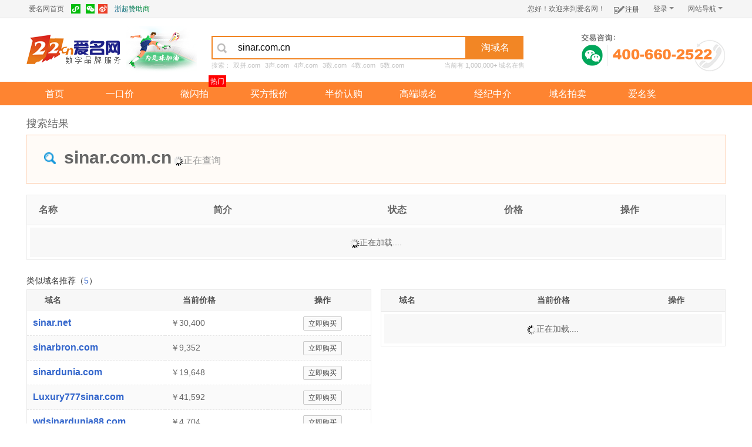

--- FILE ---
content_type: application/javascript
request_url: https://am.22.cn/js/seaconfig.js
body_size: 387
content:
seajs.config({
    alias: {
        'jquery': '/js/jqueryseajs.js',
        'jcookie': '/js/jquery.cookie_sea.js',
        'pagebar': '/js/PageBar_sea.js',
        'dialog': '/js/dialog.js',
        'amdialog': '/js/amdialog.js',
        'index': '/js/index_sea.js',
        'ddaccordion': '/js/ddaccordion_sea.js'
    },
    preload: ['jquery' ]
});
seajs.use("index");


--- FILE ---
content_type: application/javascript
request_url: https://am.22.cn/js/taoym/searchresult.js?v=20251210
body_size: 33543
content:
define(function (require, exports, module) {
    var pagebar = require("pagebar");
    var amDialog = require("amdialog");
    require("/js/addconcern.js");
    var Common = require("/js/common.js");

    var pageCount = 5;
    var pageCount2 = 50;
    var action = "";
    var key = _domain.split(".")[0];
    var otherwebcount = 0;
    var sedocount = 0;
    var buydomainscount = 0;
    var afternicData = {};
    var sedoData = {};
    var suffixs = { ".com": 6, ".cn": 5, ".com.cn": 4, ".net": 3, ".cc": 2, ".vip": 1 };

    action = "&keyword=" + key;
    function init() {
        ShowData({ domain: _domain, type: "" });
        GetList();
        setTimeout(function () {
            CheckSedo(pageCount, false);
            CheckBuyDomains(pageCount, false);
        }, 500);
    }

    window.GetList = function () {
        var _param = {};
        _param["atype"] = 6;
        _param["keyword"] = _domain;
        _param["stamp"] = stamp;
        _param[tokenP] = tokenV;
        $.ajax({
            type: "POST",
            dataType: "json",
            url: '/ajax/taoym/default.ashx?t=' + Math.random(),
            data: _param, //数据
            beforeSend: function () { $("#paimai_list").html(""); $("#load_mre_div_paimai").html("<span style=\"color:Red;font-size:10pt;font-weight:bold;vertical-align:middle;\"><img src=\"/images/wait.gif\" /></span>正在加载...."); },
            complete: function () { },
            success: function (json) {
                console.log(json);
                if (json.msg != '' && json.msg != undefined) {
                    amDialog.Alert('操作提醒', json.msg);
                    return;
                }
                var domaindata = null;
                var showdatas = [];
                var deldatas = [];
                var domain_list = [];
                var recommend_list = [];
                var nolist = [];

                $.each(json.data, function (i, item) {
                    var strlist = "";
                    strlist += " <tr>";
                    var domsinStr = item.DomainName;
                    if (redkey != "") {
                        var regRedkey = "(" + redkey.replace(/,/gi, '|') + ")";
                        var reg = new RegExp(regRedkey, "gi");
                        domsinStr = domsinStr.replace(reg, "<font class='red'>$1</font>"); //.replace(/l/gi, "L");
                    }
                    strlist += '<td title="' + item.DomainName + '">$icon<a href="$url" target="_blank"><strong class="a-price-title">' + domsinStr.replace('数字门户', '<label>数字门户</label>') + '</strong></a></td>';
                    strlist += '<td class="none" title="' + item.Description + '">' + item.Description + '</td>';

                    if (item.Type) {
                        if (item.Type == "未注册")
                            strlist += '<td class="green none">' + item.Type + '</td>';
                        else
                            strlist += '<td class="none">' + item.Type + '</td>';
                    } else {
                        strlist += '<td class="none">---</td>';
                    }

                    strlist += '<td>' + item.StrPrice + '</td>';

                    var url = '', type = item.Type;
                    switch (item.Type) {
                        case "出售中":
                            if (item.IsAiming) {
                                if (item.TradeType == 1) {
                                    type = "买方出价";
                                    url = "/offer/chujia_" + item.Id + ".html";
                                    strlist += '<td><a class="am-bnt-orange" target="_blank" href="' + url + '">前往出价</a></td>';
                                }
                                else {
                                    type = "一口价";
                                    url = "/ykj/chujia_" + item.Id + ".html";
                                    strlist += '<td><a class="am-bnt-blue" target="_blank" href="' + url + '">立即购买</a></td>';
                                }
                            } else {
                                type = "一口价";
                                url = "/other/buy_" + item.DomainName + ".html";
                                strlist += '<td><a class="am-bnt-blue" target="_blank" href="' + url + '">立即购买</a></td>';
                            }
                            strlist = strlist.replace('$icon', '<i class="caricon4"></i>');
                            break;
                        case "拍卖中":
                            if (item.IsAiming) {
                                if (item.SaleType == 2) {
                                    type = "拍卖";
                                    url = "/paimai/chujia_" + item.Id + ".html";
                                    strlist += '<td><a class="am-bnt-orange" target="_blank" href="' + url + '">前往出价</a></td>';
                                }
                                else {
                                    type = "竞价";
                                    url = "https://www.22.cn/jingjia/chujia_" + item.Id + ".html";
                                    strlist += '<td><a class="am-bnt-orange" target="_blank" href="' + url + '">前往出价</a></td>';
                                }
                            }
                            strlist = strlist.replace('$icon', '<i class="caricon4"></i>');
                            break;
                        case "删除中":
                            type = "删除中"
                            url = "https://www.22.cn/yuding/yuding_" + item.DomainName + ".html";
                            strlist += '<td><a class="am-bnt-green" target="_blank" href="' + url + '">立即预订</a></td>';
                            strlist = strlist.replace('$icon', '<i class="caricon3"></i>');
                            break;
                        case "未注册":
                            type = "未注册"
                            url = "https://www.22.cn/gwc/queren.aspx?fastdomain=" + item.DomainName;
                            strlist += '<td><a class="am-bnt-green" target="_blank" href="' + url + '">快速注册</a></td>';
                            break;
                        case "已注册":
                            type = "已注册"
                            url = "/domain/buy_" + item.DomainName + "_webam.html";
                            strlist += '<td><a class="am-bnt-orange" target="_blank" href="' + url + '">委托购买</a></td>';
                            strlist = strlist.replace('$icon', '<i class="caricon1"></i>');
                            break;
                        default:
                            nolist.push(item.DomainName);
                            strlist += '<td><img src=\"/images/wait.gif\" />&nbsp;<span class="blue">正在查询</span></td>';
                            strlist = strlist.replace('$icon', '<i class="caricon2"></i>');
                            break;
                    }
                    strlist += "</tr>";
                    strlist = strlist.replace('$url', url);

                    var sort = -1;
                    if (suffixs[item.Suffix.toLowerCase()]) {
                        sort = suffixs[item.Suffix.toLowerCase()];
                    }
                    if (_domain.toLowerCase() == item.DomainName.toLowerCase()) {
                        domaindata = { domain: item.DomainName, type: type, url: url, price: item.StrPrice, desc: item.Description, sort: sort };
                    }
                    else if (item.Type == "删除中" && item.DomainName.toLowerCase().indexOf(_domain.toLowerCase() + ".") == 0) {
                        var deldata = { domain: item.DomainName, type: type, url: url, price: item.StrPrice, desc: item.Description, sort: sort };
                        deldatas.push(deldata);
                    }
                    else if (item.Type == "出售中" && item.DomainName.toLowerCase().indexOf(_domain.toLowerCase() + ".") == 0) {
                        var showdata = { domain: item.DomainName, type: type, url: url, price: item.StrPrice, desc: item.Description, sort: sort };
                        showdatas.push(showdata);
                    }
                    if (item.Order > 18)
                        domain_list.push(strlist);
                    else
                        recommend_list.push(strlist);
                });

                var showdata = {};

                if (domaindata == null) {
                    if (showdatas.length > 0) {
                        showdata = showdatas[0];
                        for (var item in showdatas) {
                            if (item == 0) continue;
                            if (showdatas[item].sort > showdata.sort) {
                                showdata = showdatas[item];
                            }
                            else if (showdatas[item].sort == showdata.sort) {
                                if (showdata.price == '---' || parseInt(showdatas[item].price.replace(/,/gi, '')) > parseInt(showdata.price.replace(/,/gi, ''))) {
                                    showdata = showdatas[item];
                                }
                            }
                        }
                    } else if (deldatas.length > 0) {
                        showdata = deldatas[0];
                        for (var item in deldatas) {
                            if (item == 0) continue;
                            if (deldatas[item].sort > showdata.sort) {
                                showdata = deldatas[item];
                            }
                        }
                    } else {
                        for (var item in json.data) {
                            if (json.data[item].DomainName.indexOf(".com") > 0) {
                                showdata = { domain: json.data[item].DomainName, type: "", price: "---" };
                                break;
                            }
                        }
                    }
                } else {
                    showdata = domaindata;
                }

                _domain = showdata.domain;

                //显示数据
                ShowData(showdata);

                for (var item in domain_list) {
                    var index1 = domain_list[item].indexOf('"' + _domain + '"');
                    var index2 = domain_list[item].indexOf('"' + _domain + ' 数字门户"');
                    if (index1 >= 0 || index2 > 0) {
                        domain_list.splice(item, 1);
                        break;
                    }
                }

                $("#paimai_list").html(domain_list.join(""));
                if (recommend_list.length > 0) {
                    $("#recommend_list").html(recommend_list.join(""));
                    $("#domainOther").show()
                }

                $("#nostateList").val(nolist);

                if (_domain.toLowerCase().indexOf("mu5735") >= 0) {
                    CheckNostateDomains(2);
                }
                else {
                    CheckNostateDomains(1);
                    CheckNostateDomains(2);
                }

                if (json.data) {

                    var html = '<span style="display:none; font-size:15px;float:left; padding-left:15px;" id="domainReg">';
                    html += '<input type="checkbox" onclick="selectChecked(this);" checked="checked">全选</input>';
                    html += '&nbsp;&nbsp;<a class="blue" onclick="batchRegister(this);">批量注册</a></span>';
                    html += '<span style="font-size:15px;">';
                    html += '<a class="blue" target="_blank" href="/search.html?keyword=' + _domain.split('.')[0] + '&tym=1">查找更多相关域名</a>';
                    html += '，或<a class="blue" target="_blank" href="/zhongjie/agent/">联系域名经纪人</a></span>';

                    $("#load_mre_div_paimai").html(html);
                }
            }
        });
    };

    //显示数据
    window.ShowData = function (data) {

        if (typeof (data.domain) == typeof (undefined)) return;

        if ($(".cssType").attr("DomainRegister") == 1) return;
        if ($('.cssType').attr('DomainSale') == 1) return;

        $('.cssDomain').html(data.domain);

        if (data.price == "---")
            $('.cssPrice').html("用户询价");
        else
            $('.cssPrice').html(data.price);

        $('.cssUrl').attr('href', data.url);
        var index = 0;
        if (data.type == "") {
            index = 2;
            if (data.type == "") data.type = "<img src='/images/wait.gif'>正在查询";
            $('.cssType').html(data.type);
            $('.cssUrl').attr('href', "/daigou/?domain=" + data.domain + "&weituo=true");
        }
        else if (data.type == "未注册") {
            index = 3;
            $('.cssType').html("(尚未注册)");
            $(".cssType").attr("DomainRegister", 1);
        }
        else if (data.type == "删除中") {
            index = 3;
            $('.cssType').html("(删除中)");
            $('#eleDesc').html(data.desc);
            $('.cssUrl').html("立即预订")
        }
        else if (data.type == "已注册") {
            index = 2;
            $('.cssIcon').removeClass('warn-am-search').addClass('warn-am01');
            $('.cssType').html("(已注册)");
        } else if (data.type.indexOf('失败') > 0 || data.type.indexOf('不支持') > 0) {
            index = 4;
            $('.cssType').html("(" + data.type + ")");
            /*
            if (data.domain.indexOf('.co.ltd') > 0) {

                var domain = data.domain.replace(".co.ltd", ".co.ltd&nbsp;<label>数字门户</label>");
                domain += '<a target="_blank" title="什么是Co.Ltd数字门户？" href="https://www.22.cn/coltd/" style="text-decoration-line: none;"><img style="display: inline-block;" src="/images/icon_quest.png"></a>';
                $('.cssDomain').html(domain);

                if ($('.am-search').eq(4).length > 0) {
                    index = 3;
                    $('.cssType').html("(尚未购买)");
                    $('.cssUrl').html("立即购买");
                    $('.cssPrice').html($('.cssPrice2').html());
                    $('.cssUrl').attr('href', "https://www.22.cn/coltd/searchresult.aspx?domains=" + data.domain);
                }
                else {
                    index = 2;
                    $('.cssType').html("(已被购买)");
                }
            }
            */
        }
        else {
            index = 1;
            $('.cssType').html(data.type);
            $('.cssType').attr('DomainSale', 1);
            if (data.type.indexOf('一口价') < 0) {
                $('.cssUrl').html('前往出价');
            }
            else {
                $('.cssUrl').removeClass("am-bnt-orange").addClass("am-bnt-blue");
            }

            if (typeof (data.desc) != typeof (undefined)) {
                if (data.desc == '---') {
                    $('.cssDesc').html("暂无描述");
                } else {
                    if (data.desc.length > 10) {
                        $('.cssDesc').html(data.desc.substring(0, 10) + "...");
                        $('.cssDesc').attr("title", data.desc);
                    } else {
                        $('.cssDesc').html(data.desc);
                    }
                }
            }

            $('#eleWhois').attr('href', "https://whois.22.cn/" + data.domain);
            /*
            if (data.domain.indexOf('.co.ltd') > 0) {

                var domain = data.domain.replace(".co.ltd", ".co.ltd&nbsp;<label>数字门户</label>");
                domain += '<a target="_blank" title="什么是Co.Ltd数字门户？" href="https://www.22.cn/coltd/" style="text-decoration-line: none;"><img style="display: inline-block;" src="/images/icon_quest.png"></a>';

                $('.cssDomain').html(domain);
                $('#eleWhois').hide();
                var span = $(".am-list-right").eq(0).find("span");
                if (span.length > 0) {
                    var html = span.html();
                    html = html.replace("域名", ".Co.Ltd数字门户");
                    span.html(html);
                }
            }
            */
        }

        if (index > 0) {
            $('.am-search-result').show();
            $('.am-list-right').eq(index - 1).show();
            $('.am-search').hide().eq(index - 1).show();
        }

        if (data.type.indexOf('正在查询') >= 0) {
            $('.am-list-right').eq(index - 1).hide();
        } else if (data.domain.indexOf('.co.ltd') < 0) {
            $('.am-search').eq(4).show();
        }
    }

    window.batchRegister = function (target) {

        var arr = [];
        $('input[name="mycartCheckbox"]:checked').each(function (item) {
            arr.push($(this).val());
        });

        if (arr.length == 0) {
            amDialog.Alert('注册提示', '请先选择要注册的域名。');
            return;
        }

        var url = "https://www.22.cn/gwc/index.aspx?domains=" + arr.join(',');
        window.open(url);
    }

    window.selectChecked = function (target) {
        if ($(target).is(':checked'))
            $('input[name="mycartCheckbox"]').prop('checked', true);
        else
            $('input[name="mycartCheckbox"]').prop('checked', false);
    }

    window.CheckNostateDomains = function (checktype) {
        var nolist = $("#nostateList").val();
        if (nolist == null || nolist == "") {
            return;
        }

        var checkIndex = -1;
        if (checktype == 2) {
            var domains = nolist.split(',');
            for (var item in domains) {
                if (domains[item] == _domain) {
                    checkIndex = item;
                    CheckNostateDomain(domains[item]);
                    break;
                }
            }
        }

        if (checkIndex > 0) {
            //检测其它后缀
            domains.splice(checkIndex, 1);
            CheckNostateDomain(domains.join(','));
        } else {
            CheckNostateDomain(nolist);
        }

        function CheckNostateDomain(domain) {
            var _param = {};
            _param["atype"] = 7;
            _param["domains"] = domain;
            _param["checktype"] = checktype;
            _param["stamp"] = stamp;
            _param[tokenP] = tokenV;
            $.ajax({
                type: "POST",
                dataType: "json",
                url: '/ajax/taoym/default.ashx?t=' + Math.random(),
                data: _param, //数据
                complete: function () { },
                success: function (json) {
                    var showdata = {};
                    $.each(json.data, function (i, item) {
                        try {
                            var thatTr = $(".paimai_list tr td[title='" + item.DomainName + "']").parent("tr");
                            var status = thatTr.children("td").eq(2).html();
                            if (status == "拍卖中") return;

                            if (status == '出售中') {
                                if (checktype == 1) {
                                    var price = parseInt(item.StrPrice.replace('￥', '').replace(/,/gi, ''));
                                    setDomainInfo(item.DomainName, price, '/other/buy_' + item.DomainName + '.html')
                                }
                                return;
                            }
                        } catch (e) { }

                        var url = '', type = item.Type;
                        var strCz = "";
                        switch (item.Type) {
                            case "出售中":
                                type = "合作方一口价";
                                url = "/other/buy_" + item.DomainName + ".html";
                                strCz = '<a class="am-bnt-blue" target="_blank" href="/other/buy_' + item.DomainName + '.html">立即购买</a>';
                                break;
                            case "未注册":
                                type = "未注册";
                                url = "https://www.22.cn/gwc/queren.aspx?fastdomain=" + item.DomainName;
                                thatTr.children("td").eq(3).html("<font color='red'>" + item.StrPrice.replace('￥', '') + "元</font>/首年");
                                strCz = '<a class="am-bnt-green" target="_blank" href="' + url + '">快速注册</a>';
                                break;
                            case "已注册":
                                type = "已注册";
                                url = "/domain/buy_" + item.DomainName + "_webam.html";
                                strCz = '<a class="am-bnt-orange" target="_blank" href="' + url + '">委托购买</a>';
                                break;
                            default:
                                strCz = '---';
                                break;
                        }

                        //域名
                        var domsinStr = item.DomainName;
                        if (redkey != "") {
                            var regRedkey = "(" + redkey.replace(/,/gi, '|') + ")";
                            var reg = new RegExp(regRedkey, "gi");
                            domsinStr = domsinStr.replace(reg, "<font class='red'>$1</font>"); //.replace(/l/gi, "L");
                        }
                        var domainStr = "$icon<a href='" + url + "' target='_blank'><strong class='a-price-title'>" + domsinStr.replace('数字门户', '<label>数字门户</label>') + "</strong></a>";
                        if (item.Type == "未注册")
                            thatTr.children("td").eq(0).html('<input type="checkbox" style="margin:0 5px 5px 0;" checked="" name="mycartCheckbox" value="' + item.DomainName + '">' + domainStr.replace('$icon', ''));
                        else
                            thatTr.children("td").eq(0).html(domainStr.replace('$icon', '<i class="caricon3"></i>'));
                        //简介
                        thatTr.children("td").eq(1).html(item.Description);
                        thatTr.children("td").eq(1).attr('title', item.Description);
                        //状态
                        var statusStr = "";
                        if (item.Type == "未注册") {
                            statusStr = '<span class="green">' + item.Type + '</span>';
                        } else
                            statusStr = item.TypeMsg;

                        thatTr.children("td").eq(2).html(statusStr);
                        //价格
                        thatTr.children("td").eq(3).html(item.StrPrice);

                        if (item.DomainName.toLowerCase() == _domain.toLowerCase()) {
                            showdata = { domain: item.DomainName, type: type, url: url, price: item.StrPrice };
                        }
                        else {
                            thatTr.children("td").eq(4).html(strCz);
                        }
                    });

                    if (showdata.type == "未注册") {
                        $('.cssType').attr('DomainSale', 0);
                    }

                    //显示数据
                    ShowData(showdata);

                    //Sedo
                    if (sedoData) {
                        $.each(sedoData, function (i, sitem) {
                            var domain = $.trim(sitem.Domain);
                            setDomainInfo(domain, sitem.Price, '/Sedo/buydomain.aspx?domain=' + domain);
                        });
                    }

                    //Afternic
                    if (afternicData) {
                        $.each(afternicData, function (i, aitem) {
                            var domain = $.trim(aitem.domain);
                            setDomainInfo(domain, aitem.price, '/Afternic/buydomain.aspx?domain=' + domain);
                        });
                    }

                    if ($('input[name="mycartCheckbox"]').length > 0) {
                        $('#domainReg').css('display', '');
                    }
                }
            });
        }
    };

    var pageIndex1 = 1;
    window.setDomainInfo = function (domain, price, url) {

        if (domain.toLowerCase().indexOf("mu5735") >= 0) return;

        function format(num) {
            num = num + '';//数字转字符串  
            var str = "";//字符串累加  
            for (var i = num.length - 1, j = 1; i >= 0; i--, j++) {
                if (j % 3 == 0 && i != 0) {//每隔三位加逗号，过滤正好在第一个数字的情况  
                    str += num[i] + ",";//加千分位逗号  
                    continue;
                }
                str += num[i];//倒着累加数字
            }
            return str.split('').reverse().join("");//字符串=>数组=>反转=>字符串  
        }

        var d = $(".paimai_list tr td[title='" + domain + "']");
        if (d.length > 0) {
            var thatTr = d.parent("tr");
            var td = thatTr.children("td");
            var status = td.eq(2).html();

            if (status != '出售中' && status != '拍卖中') {
                td.eq(0).find('a').attr('href', url);
                var html = td.eq(0).html();
                html = html.replace('caricon2', 'caricon4');
                html = html.replace('caricon3', 'caricon4');
                td.eq(0).html(html);
                td.eq(2).html('出售中');
                td.eq(3).html('￥' + format(price));
                td.eq(4).html('<a class="am-bnt-blue" target="_blank" href="' + url + '">立即购买</a>');
            } else {
                var oldUrl = td.eq(4).html();
                var pattern = /[\_\d]+/ig;
                if (pattern.test(oldUrl)) return;

                var tdPrice = td.eq(3).html();
                var oldPrice = parseInt(tdPrice.replace('￥', '').replace(/,/gi, ''));
                if (isNaN(oldPrice) || price < oldPrice) {
                    td.eq(3).html('￥' + format(price));
                    td.eq(4).html('<a class="am-bnt-blue" target="_blank" href="' + url + '">立即购买</a>');
                }
            }
        } else if ($('.cssDomain').html() == domain) {

            if ($('.cssUrl').html() == "立即预订") return;
            if ($('.cssUrl').html() == "快速注册") return;

            var oldPrice = parseInt($('.cssPrice').html());
            if (isNaN(oldPrice) || price < oldPrice) {
                //$('.cssType').attr('DomainSale', 0);
                ShowData({ domain: domain, type: "一口价", url: url, price: Common.fmoney(price), desc: "---" });
            }
        }
    }

    window.CheckBuyDomains = function (num, more) {
        var _param = "num=" + num + "&action=" + action + "&strlen=1,20&tlds=" + firstSuffix;
        var check_Result = $("#buydomains_list");
        $.ajax({
            type: "POST",
            dataType: "json",
            url: '/ajax/taoym/domaincheck_afternic.ashx?t=' + Math.random(),
            data: _param, //数据
            beforeSend: function () { if (!more) { $("#buydomains_list").html(""); } $("#load_mre_div_buydomains").html("<span style=\"color:Red;font-size:10pt;font-weight:bold;vertical-align:middle;\"><img src=\"/images/wait.gif\" /></span>正在加载...."); },
            complete: function () { },
            success: function (json) {
                afternicData = json.data;
                $.each(json.data, function (i, item) {

                    var domain = $.trim(item.domain);

                    //获取domain信息
                    //setDomainInfo(domain, item.price, '/Afternic/buy_' + domain + ".html");

                    if (domain.toLowerCase().indexOf("mu5735") < 0) {
                        var dwithoutp = domain.replace(/\./g, "");
                        var checkitem = "";
                        if (domain != "faai.com") {
                            checkitem += "<tr>";
                            //checkitem += "<td></td>";
                            checkitem += "<td><strong><a class='blue a-price-title' target='_blank' href='/Afternic/buy_" + item.domain + ".html'>" + item.domain + "</a></strong></td>";
                            //checkitem += "<td><span class='list-tit'>顶级域名cncn</span></td>";
                            checkitem += "<td>￥" + Common.fmoney(item.price) + "</td>";
                            //checkitem += "<td>12</td>";
                            //checkitem += "<td>3时59分</td>";
                            checkitem += "<td><a class='bnt' target='_blank' href='/Afternic/buy_" + item.domain + ".html'>立即购买</a>";
                            checkitem += "</td>";
                            checkitem += "</tr>";
                            check_Result.append(checkitem);
                        }
                    }
                });
                var total = json.total;
                buydomainscount = total;
                getothercount();
                //$("#buydomainscount").html(total);
                //$("#top_buydomainscount").html(total);
                if (json.total == 0) {
                    $("#load_mre_div_buydomains").html("");
                } else {

                    $("#load_mre_div_buydomains").html("<a href='javascript:void(0);' class='blue' onclick=\"CheckBuyDomains(" + ((pageIndex1 + 1) * pageCount) + "," + false + ");return false;\">加载更多……</a>");

                    pageIndex1 = pageIndex1 + 1;
                }
            }
        });
    }

    var pageIndex2 = 1;
    window.CheckSedo = function (num, more) {
        var _param = "mr=" + num + "&action=" + action;
        var check_Result = $("#sedo_list");
        $.ajax({
            type: "POST",
            dataType: "json",
            url: '/ajax/taoym/domaincheck_sedo.ashx?t=' + Math.random(),
            data: _param, //数据
            beforeSend: function () { if (!more) { $("#sedo_list").html(""); } $("#load_mre_div_sedo").html("<span style=\"color:Red;font-size:10pt;font-weight:bold;vertical-align:middle;\"><img src=\"/images/wait.gif\" /></span>正在加载...."); },
            complete: function () { },
            success: function (json) {
                sedoData = json.data;
                $.each(json.data, function (i, item) {

                    var domain = $.trim(item.Domain);

                    //获取domain信息
                    //setDomainInfo(domain, item.Price, '/Sedo/buy_' + domain + ".html");

                    if (domain.toLowerCase().indexOf("mu5735") < 0) {
                        var dwithoutp = domain.replace(/\./g, "");
                        var checkitem = "";
                        checkitem += "<tr>";
                        //checkitem += "<td></td>";
                        checkitem += "<td><strong><a class='blue a-price-title' target='_blank' href='/Sedo/buy_" + item.Domain + ".html'>" + item.Domain + "</a></strong></td>";
                        //checkitem += "<td><span class='list-tit'>顶级域名cncn</span></td>";
                        checkitem += "<td>￥" + Common.fmoney(item.Price) + "</td>";
                        //checkitem += "<td>12</td>";
                        //checkitem += "<td>3时59分</td>";
                        checkitem += "<td><a class='bnt' target='_blank' href='/Sedo/buy_" + item.Domain + ".html'>立即购买</a>";
                        checkitem += "</td>";
                        checkitem += "</tr>";
                        check_Result.append(checkitem);
                    }
                });
                var total = json.total;
                sedocount = total;
                getothercount();
                //$("#sedocount").html(total);
                //$("#top_sedocount").html(total);
                if (json.total == 0) {
                    $("#load_mre_div_sedo").html("");
                } else {
                    $("#load_mre_div_sedo").html("<a href='javascript:void(0);' class='blue' onclick=\"CheckSedo(" + ((pageIndex2 + 1) * pageCount) + "," + false + ");return false;\">加载更多……</a>");

                    pageIndex2 = pageIndex2 + 1;
                }
            }
        });
    }
    function getothercount() {
        otherwebcount = sedocount + buydomainscount;
        $("#othercount").html(otherwebcount);
        $("#top_othercount").html(otherwebcount);
    }

    init();
});

--- FILE ---
content_type: application/javascript
request_url: https://am.22.cn/js/amdialog.js
body_size: 12240
content:
define('amdialog',
function (require, exports, module) {
    var $ = require("jquery");
    var dialog = require("/js/dialog");

    exports.dialog = function (config) { return dialog(config); }

    //Tip(内容,几秒后消失,标记图片),Tip(内容),Tip(内容,几秒后消失)
    exports.Tip = function (content, time, ico) {
        if (ico != null && ico != undefined && ico != "") {
            content = "<span class=\"ui-dialog-" + ico + "\"  style='left:0;vertical-align: middle;margin-top: auto;'></span>" + content;
            // content= "<div style='text-align:center;'>"+ "<div class='ui-dialog-" + ico +"></div>"+ content + "</div>";
        }
        var d = dialog({
            content: "<div style='text-align:center;'>" + content + "</div>",
            zIndex: 1000013,
            fixed: true
        });
        d.show();
        time = time ? time : 3000;
        setTimeout(function () {
            var id= document.activeElement.id;
            d.close().remove();
            $("#" + id).focus();
        },
        time);
        return d;
    }

    exports.popTip = function (title, content, time, ico, isModal) {
        if (ico != null && ico != undefined && ico != "") {
            content = "<span class=\"ui-dialog-" + ico + "\"  style='left:0;vertical-align: middle;margin-top: auto;'></span>" + content;
        }
        var d = dialog({
            title: title,
            content: "<div style='text-align:center;'>" + content + "</div>",
            fixed: true
        });
        if (isModal == null)
            d.show();
        else {
            d.showModal();
        }
        time = time ? time : 3000;
        setTimeout(function () {
            var id = document.activeElement.id;
            d.close().remove();
            $("#" + id).focus();
        },
        time);
        return d;
    }
    exports.Modal = function (title, content) {
        var d = dialog({
            title: title,
            content: "<div>" + content + "</div>",
            fixed: true
        });
        d.showModal();
        return d;
    }
    exports.Loading = function (content, isModal) {
        if (content == null) content = "\u8bf7\u7a0d\u7b49...";
        var d = dialog({
            content: "<div style='text-align:center;'><span class=\"ui-dialog-loading\"  style='left:0;vertical-align: middle;margin-top: auto;'>" + (content == "" ? "Loading..." : "") + "</span><span>" + content + "</span></div>",
            fixed: true,
            cancel: false
        });
        if (isModal == null)
            d.show();
        else {
            d.showModal();
        }
        return d;
    }
    exports.Loading2 = function (content, isModal) {
        if (content == null) content = "\u8bf7\u7a0d\u7b49...";
        var d = dialog({
            content: "<span style=\'line-height:30px;\'>图表载中.....</span>",
            fixed: true,
            cancel: false
        });
        if (isModal == null)
            d.show();
        else {
            d.showModal();
        }
        return d;
    }

    exports.Alert = function (title, content, isModal) {
        var d = dialog({
            title: title,
            content: content,
            fixed: true,
            cancel: false,
            okValue: "\u786e\u5b9a",
            ok: function () { }
        });
        if (isModal == null)
            d.show();
        else {
            d.showModal();
        }
        return d;
    }
    exports.Confirm = exports.Dialog = function (title, content, ok, cancel, okValue, cancelValue, isNoModal) {
        if (ok != null && ok != undefined && (cancel == null || cancel == undefined)) {
            cancel = function () { this.close().remove(); }
        }
        if (okValue != null && okValue != undefined && (cancelValue == null || cancelValue == undefined)) {
            cancelValue = "\u53d6\u6d88";
        }
        var d = dialog({
            title: title,
            content: content,
            fixed: true,
            cancel: false,
            okValue: okValue,
            cancelValue: cancelValue,
            ok: ok,
            cancel: cancel
        });
        if (isNoModal) {
            d.show();
        } else {
            d.showModal();
        }
        return d;
    }
    exports.ConfirmTime = exports.Dialog = function (title, content, ok, cancel, okValue, cancelValue, isNoModal) {
        if (ok != null && ok != undefined && (cancel == null || cancel == undefined)) {
            cancel = function () { this.close().remove(); }
        }
        if (okValue != null && okValue != undefined && (cancelValue == null || cancelValue == undefined)) {
            cancelValue = "\u53d6\u6d88";
        }
        var d = dialog({
            title: title,
            content: content,
            fixed: true,
            cancel: false,
            okValue: okValue,
            cancelValue: cancelValue,
            ok: ok,
            cancel: cancel
        });
        if (isNoModal) {
            d.show();
        } else {
            d.showModal();
        }
        $(".ui-dialog-autofocus").prop("disabled", true);
        $(".ui-dialog-autofocus").html("确定(3)");
        setTimeout("TimeSure(3)", 1000);

        return d;
    }
    window.TimeSure = function (time) {
        if (time == "1" || time == "" || time == undefined || time == null) {
            $(".ui-dialog-autofocus").prop("disabled", false);
            $(".ui-dialog-autofocus").html("确定");
            return;
        }
        $(".ui-dialog-autofocus").html("确定(" + (parseInt(time) - 1) + ")");
        setTimeout("TimeSure("+(parseInt(time) - 1)+")", 1000);
    }

    //公用操作保护回调
    //amDialog.Protect(function (proStr) {
    //   amDialog.Confirm("操作保护验证", proStr,function (业务..) {},null, "确认", null);
    //});
    exports.Protect = function (func) {
        var loading = exports.Loading("加载中...");
        $.ajax({
            type: "POST",
            dataType: "html",
            url: "/ajax/caozuobaohu.ashx",
            complete: function () {
                loading.close().remove();
            },
            success: function (json) {
                if (json == null || json == "" || json == undefined) {
                    exports.Tip("请先登录");
                } else {
                    func(json);
                }
            }
        });
    }
    //公用安全码设置发送
    //amDialog.Protect(function (proStr) {
    //   amDialog.Confirm("安全码验证", proStr,function (业务..) {},null, "确认", null);
    //});
    exports.SetProtect = function (str) {
        if (str.indexOf('请先设置') != -1) {
            $.ajax({
                url: "/ajax/member/zhanghu/caozuobaohu.ashx",
                type: "POST",
                dataType: "json",
                data: { "act": "add", "ques": $("#protect_question").val(), "ans": $("#protect_answer").val() },
                beforeSend: function () {
                    loading = exports.Loading("正在发送,请稍后...");
                },
                complete: function () {
                    loading.close().remove();
                },
                success: function (json) {
                    loading.close().remove();
                    if (json.strcode == 1) {
                        exports.Alert("操作提示", json.msg);
                        setTimeout(function () { window.location.reload(); }, 3000);
                    } else {
                        exports.Alert("操作提示", json.msg);
                    }
                }
            });
        }
    }


    //公用安全码回调
    //amDialog.Protect(function (proStr) {
    //   amDialog.Confirm("安全码验证", proStr,function (业务..) {},null, "确认", null);
    //});
    exports.AnQuanMa = function (func, once) {
        if (once == undefined) { once = true; }
        var loading = exports.Loading("加载中...");
        $.ajax({
            type: "POST",
            dataType: "html",
            url: "/ajax/anquanyanzheng.ashx?once=" + once,
            complete: function () {
                loading.close().remove();
            },
            success: function (json) {
                if (json == null || json == "" || json == undefined) {
                    exports.Tip("请先登录");
                } else {
                    func(json);
                }
            }
        });
    }
    //公用安全码设置发送
    //amDialog.Protect(function (proStr) {
    //   amDialog.Confirm("安全码验证", proStr,function (业务..) {},null, "确认", null);
    //});
    exports.SendAnQuanMa = function (str) {
        if (str.indexOf('请先设置') != -1) {
            $.ajax({
                url: "/ajax/member/zhanghu/anquanma.ashx",
                type: "POST",
                dataType: "json",
                data: { "act": "set", "anquanma": $("#anquanma").val(), "reanquanma": $("#reanquanma").val() },
                beforeSend: function () {
                    loading = exports.Loading("正在发送,请稍后...");
                },
                complete: function () {
                    loading.close().remove();
                },
                success: function (json) {
                    loading.close().remove();
                    if (json.strcode == 1) {
                        exports.Alert("操作提示", json.msg);
                        setTimeout(function () { window.location.reload(); }, 3000);
                    } else {
                        exports.Alert("操作提示", json.msg);
                    }
                }
            });
        } else {
            $.ajax({
                url: "/ajax/member/zhanghu/anquanma.ashx",
                type: "POST",
                dataType: "json",
                data: { "act": "get" },
                beforeSend: function () {
                    loading = exports.Loading("正在发送,请稍后...");
                },
                complete: function () {
                    loading.close().remove();
                },
                success: function (json) {
                    loading.close().remove();
                    if (json.strcode == 1) {
                        exports.Alert("操作提示", json.msg);
                    } else {
                        exports.Alert("操作提示", json.msg);
                    }
                }
            });
        }
    }
    //公用验证类，自定义
    exports.AuthCheck = function (func, type) {
        var loading = exports.Loading("加载中...");
        $.ajax({
            type: "POST",
            dataType: "html",
            url: "/tools/authcheck.aspx?type=" + type + "&t=" + Math.random(),
            complete: function () {
                loading.close().remove();
            },
            success: function (json) {
                if (json == null || json == "" || json == undefined) {
                    exports.Tip("加载失败");
                } else {
                    func(json);
                }
            }
        });
    }
    exports.MobileCheck = function (func) {
        var loading = exports.Loading("加载中...");
        $.ajax({
            type: "POST",
            dataType: "html",
            url: "/tools/mobilecheck.aspx?t=" + Math.random(),
            complete: function () {
                loading.close().remove();
            },
            success: function (json) {
                if (json == null || json == "" || json == undefined) {
                    exports.Tip("加载失败");
                } else {
                    func(json);
                }
            }
        });
    }
    exports.EscapeParam = function (str) {
        return escape(str).replace(/\+/g, '%2B').replace(/\"/g, '%22').replace(/\'/g, '%27').replace(/\//g, '%2F');
    }
});

--- FILE ---
content_type: text/plain; charset=utf-8
request_url: https://am.22.cn/ajax/taoym/domaincheck_sedo.ashx?t=0.051330992551040344
body_size: 524
content:
{"total":5,"data":[{"Domain":"sinar.net","Currency":"usd","Price":"30400","Rank":"1","InStantTransfer":"False"},{"Domain":"sinarbron.com","Currency":"usd","Price":"9352","Rank":"2","InStantTransfer":"False"},{"Domain":"sinardunia.com","Currency":"usd","Price":"19648","Rank":"3","InStantTransfer":"False"},{"Domain":"Luxury777sinar.com","Currency":"usd","Price":"41592","Rank":"4","InStantTransfer":"False"},{"Domain":"wdsinardunia88.com","Currency":"usd","Price":"4704","Rank":"5","InStantTransfer":"False"}]}

--- FILE ---
content_type: text/javascript; charset=utf-8
request_url: https://my.22.cn/sso/prelogin.aspx?service=ams&jsoncallback=&t=0.44284311888508676&jsonpcallback=jQuery11020685853131676343_1769095644520&_=1769095644521
body_size: 155
content:
SSOControl.prelogincallback({"nonce":"3gngXS"});